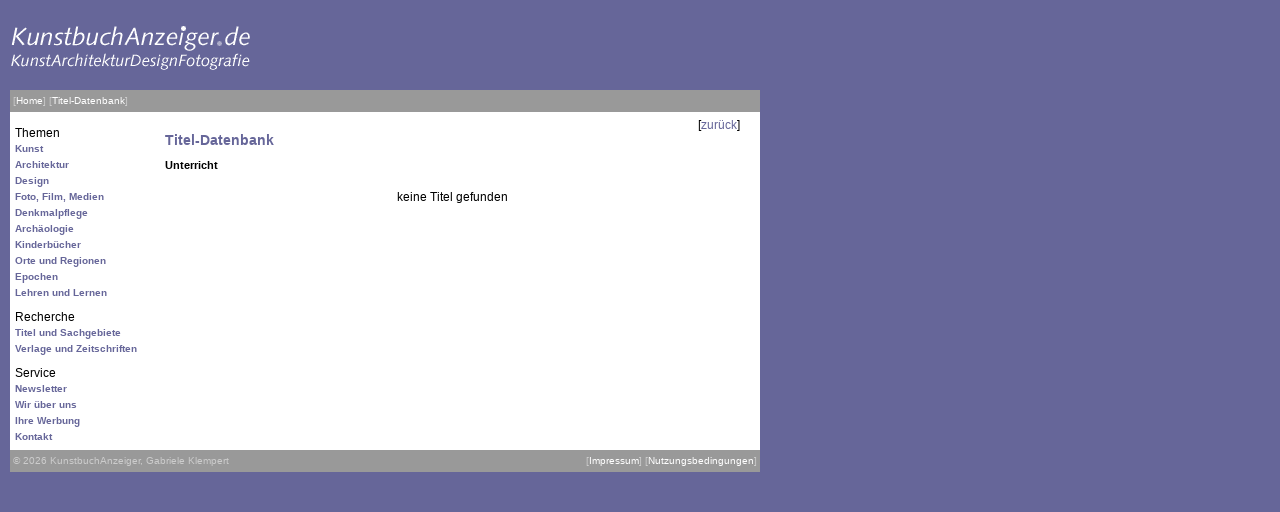

--- FILE ---
content_type: text/html; charset=UTF-8
request_url: https://kunstbuchanzeiger.de/de/datenbank/titel/r_6/
body_size: 1845
content:
<html>
<head>
<title>Unterricht - Titeldatenbank KunstbuchAnzeiger</title>
<meta charset="utf-8">
<meta name=author content="KunstbuchAnzeiger">
<meta name=copyright content="Kunstbuchanzeiger, Gabriele Klempert">
<meta name=description content="kunstbuchanzeiger.de informiert über aktuelle Bücher aus den Bereichen Kunst, Architektur, Fotografie und Design sowie angrenzender Themen wie Denkmalpflege, Archäologie, Kinderbücher etc. Mit diesem Angebot behalten Kunstfreunde den Überblick über die Flut von Neuerscheinungen. Alle Titel sind nach Sachgruppen oder Epochen geordnet, dazu gibt es regelmäßig Buchbesprechungen von unabhängigen Fachrezensenten zu besonders interessanten Titeln. Eine monatlich um ca. 500 Neuerscheinungen anwachsende Titeldatenbank erlaubt eine gezielte Recherche.">
<meta name=keywords content="Kunst, Bücher, Neuerscheinungen, Rezensionen, Neuvorstellungen, Buch, Buchbesprechungen, Architektur, Fotografie, Design, Denkmalpflege, Archäologie, Kinderbücher, ISBN, Verlage, Neu-Erscheinungen, VlB, Verzeichnis lieferbarer Bücher">
<meta name=language content="deutsch, de">
<meta name=robots content=index,follow>
<link href="/css/style.css" rel="stylesheet" type="text/css">
</head>

<body bgcolor="#666699" text="#000000" link="#666699" vlink="#666699" alink="#666699" leftmargin="15" topmargin="15" marginwidth="15" marginheight="15">
<table width="750" border="0" cellspacing="0" cellpadding="0">
  <tr valign="top">
    <td>
      <table width="750" border="0" cellspacing="0" cellpadding="0" >
      <tr><td>
	<!-- Kopf -->
      <table width="750" border="0" cellspacing="0" cellpadding="0" >
        <tr>
                <td width="270" align="left"><a href="/"><img src="/img/logo.gif" width=260 border=0></a></td>
                <td width="11" align="right"><!-- <img src='/img/anzeige.gif' width=11 height=60> --></td>
                <td width="234" align="right"><!-- <a href="http://www.amazon.de/exec/obidos/redirect?tag=kunstbuchanze-21&path=tg/browse/-/548400" target="_blank"><img src='/img/amazon.gif' width="234" height="60" border=0></a> --></td>
                <td width="11" align="right"><!-- <img src='/img/anzeige.gif' width=11 height=60> --></td>
                <td width="234" align="right"><!-- <a href="http://www.langewiesche-verlag.de/" target="_blank"><img src='/img/langewiesche.gif' width="234" height="60" border=0></a> --></td>
        </tr>
        <tr>
          <td colspan=5><img src="/img/1x1.gif" width=750 height=20></td>
        </tr>
      </table>
	<!-- Kopfzeile -->
	<table width="100%" border="0" cellspacing="0" cellpadding="3" bgcolor="#999999">
	<tr>
	            <td class="headline">[<a class="headline" href="/">Home</a>]
                  <!-- BEGIN navi_item -->
                    [<a class="headline" href="/de/datenbank/titel/">Titel-Datenbank</a>]
                    <!-- END navi_item -->
                       
                </td>
	<td align="right">
            </td>
        </tr>
      </table>

	<!-- Main -->
      <table width="100%" border="0" cellspacing="0" cellpadding="5" bgcolor="#FFFFFF">
        <tr valign="top">
                <td width="140">
                  <table width="100%" border="0" cellspacing="0" cellpadding="0">

                                              <tr><td height="24" valign="bottom">Themen</td></tr>
                                                    <tr><td valign="bottom" class="navi"><b><a href="/de/themen/kunst/">Kunst</a></b></td></tr>  
                                                    <tr><td valign="bottom" class="navi"><b><a href="/de/themen/architektur/">Architektur</a></b></td></tr>  
                                                    <tr><td valign="bottom" class="navi"><b><a href="/de/themen/design/">Design</a></b></td></tr>  
                                                    <tr><td valign="bottom" class="navi"><b><a href="/de/themen/foto/">Foto, Film, Medien</a></b></td></tr>  
                                                    <tr><td valign="bottom" class="navi"><b><a href="/de/themen/denkmal/">Denkmalpflege</a></b></td></tr>  
                                                    <tr><td valign="bottom" class="navi"><b><a href="/de/themen/archaeologie/">Archäologie</a></b></td></tr>  
                                                    <tr><td valign="bottom" class="navi"><b><a href="/de/themen/kinder/">Kinderbücher</a></b></td></tr>  
                                                    <tr><td valign="bottom" class="navi"><b><a href="/de/themen/orte/">Orte und Regionen</a></b></td></tr>  
                                                    <tr><td valign="bottom" class="navi"><b><a href="/de/themen/epochen/">Epochen</a></b></td></tr>  
                                                    <tr><td valign="bottom" class="navi"><b><a href="/de/themen/lehren/">Lehren und Lernen</a></b></td></tr>  
                                                                        <tr><td height="24" valign="bottom">Recherche</td></tr>
                                                    <tr><td valign="bottom" class="navi"><b><a href="/de/datenbank/titel/">Titel und Sachgebiete</a></b></td></tr>  
                                                    <tr><td valign="bottom" class="navi"><b><a href="/de/datenbank/adressen/">Verlage und Zeitschriften</a></b></td></tr>  
                                                                        <tr><td height="24" valign="bottom">Service</td></tr>
                                                    <tr><td valign="bottom" class="navi"><b><a href="/de/service/newsletter/">Newsletter</a></b></td></tr>  
                                                    <tr><td valign="bottom" class="navi"><b><a href="/de/service/wirueberuns/">Wir über uns</a></b></td></tr>  
                                                    <tr><td valign="bottom" class="navi"><b><a href="/de/service/werbung/">Ihre Werbung</a></b></td></tr>  
                                                    <tr><td valign="bottom" class="navi"><b><a href="/de/service/kontakt/">Kontakt</a></b></td></tr>  
                                              	
                  </table>
                  </td>
	            <td> 
<table width="100%" border="0" cellspacing="0" cellpadding="0">
  <tr>
    <td valign="top"><h1>Titel-Datenbank</h1></td>
 	<td align="right" valign="top">[<a href="JavaScript:history.back();">zur&uuml;ck</a>]</td>
  </tr>
  <tr>
    <td colspan="2" valign="top"><h2>Unterricht</h2></td>
  </tr>
  <tr>
    <td colspan="2" valign="top">&nbsp;</td>
  </tr>
  <tr>
    <td colspan="2" valign="top" align="center">
      keine Titel gefunden    </td>
  </tr>
  <tr>
    <td colspan="2" valign="top">&nbsp;</td>
  </tr>  
  <tr>
    <td colspan="2" valign="top">

    </td>
  </tr> 
  <tr>
    <td colspan="2" valign="top">&nbsp;</td>
  </tr>    
  <tr>
    <td colspan="2" valign="top" align="center">
          </td>
  </tr>
</table>
</td>
	            <td width="5"></td>
        </tr>
      </table>
		</td></tr>
      </table>
      <table width="100%" border="0" cellspacing="0" cellpadding="3" bgcolor="#999999">
        <tr>
          <td class="headline"> &copy; 2026 KunstbuchAnzeiger, Gabriele Klempert </td>
          <td align="right" class="headline"> [<a class="headline" href="/de/impressum/">Impressum</a>]
            [<a class="headline" href="/de/nutzung/">Nutzungsbedingungen</a>]
          </td>
        </tr>
      </table>

    </td>
  </tr>
</table>
</body>
</html>

--- FILE ---
content_type: text/css
request_url: https://kunstbuchanzeiger.de/css/style.css
body_size: 1576
content:
body {
	margin:10px;
	background-color:#666699;
}

td,p {
	font-family: Verdana, Arial, Helvetica, sans-serif;
	font-size: 12px;
	line-height: 16px;
}
.small {
	font-size: 11px;
	line-height: 14px;
}


#titel {
	margin-bottom: 5px;
	padding:0px;
}
#titel.ext {
	background-color: #eeeeee;
	padding: 5px;
}

#titel.std {
	
}

.navi {
	font-size: 10px;
}

.headline {
	font-size: 10px;
	color: #CCCCCC;
}
a.headline:link,a.headline:visited {
	color: #FFFFFF;
	text-decoration: none;
}
a.headline:hover {
	color: #FFFFFF;
	text-decoration: underline;
}

a:link,a:visited {
	color: #666699;
	text-decoration: none;
}
a:hover {
	color: #666699;
	text-decoration: underline;
}
h1 {
	font-family: Verdana, Arial, Helvetica, sans-serif;
	font-size: 14px;
	font-weight: bold;
	color: #666699;
	padding: 0px;
	padding-top: 15px;
}
h2 {
	font-family: Verdana, Arial, Helvetica, sans-serif;
	font-size: 11px;
	font-weight: bold;
	color: #000000;
	padding: 0px;
	margin: 0px;
}
.newszelle {
	background-color: #eeeeee;
	padding: 5px;
	font-size: 11px;
}
.bibliografie {
	color: #666699;
	font-weight: bold;
	font-style: italic;
}
.highlight {
	color: #666699;
	font-weight: bold;
}
.titellong {
	background-color: #eeeeee;
	padding: 5px;
}

.ebene1 {
	font-size: 11px;
	font-weight: bold;
	padding-top: 10px;
	color: #63659C;
}
.ebene2 {
	font-size: 10px;
	font-weight: bold;
	padding-left: 10px;
	color: #63659C;
}
.ebene3 {
	font-size: 10px;
	font-weight: normal;
	padding-left: 20px;
	color: #63659C;
}


.w200 {
	width: 200px;
}

.w150 {
	width: 150px;
}
